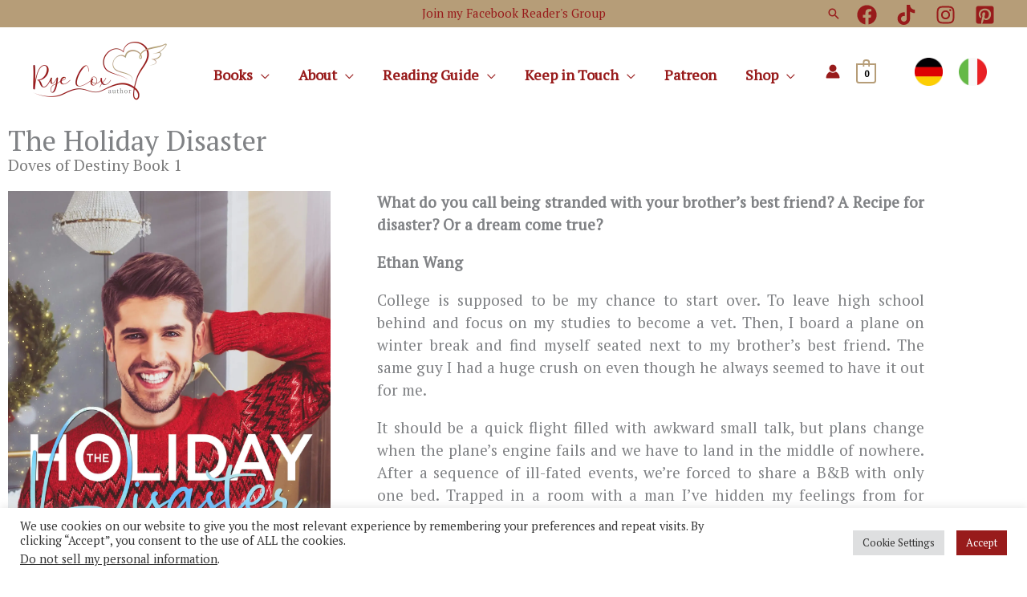

--- FILE ---
content_type: text/css
request_url: https://ryecox.com/wp-content/uploads/elementor/css/post-2830.css?ver=1768556800
body_size: 428
content:
.elementor-2830 .elementor-element.elementor-element-af92ca3 .elementor-heading-title{font-size:35px;}.elementor-2830 .elementor-element.elementor-element-e274d9f > .elementor-widget-container{margin:-35px 0px 0px 0px;}.elementor-2830 .elementor-element.elementor-element-965556f{text-align:start;}.elementor-2830 .elementor-element.elementor-element-965556f img{filter:brightness( 100% ) contrast( 100% ) saturate( 100% ) blur( 0px ) hue-rotate( 0deg );}.elementor-2830 .elementor-element.elementor-element-cad2287 > .elementor-widget-container{margin:0px 0px 0px 0px;padding:0px 38px 0px 38px;}.elementor-2830 .elementor-element.elementor-element-cad2287{text-align:justify;font-size:19px;line-height:1.5em;letter-spacing:0px;}.elementor-2830 .elementor-element.elementor-element-7625f64 .elementor-button{background-color:#FFFFFF;fill:#981B1B;color:#981B1B;border-style:solid;border-width:2px 2px 2px 2px;border-color:#981B1B;border-radius:50px 50px 50px 50px;padding:13px 69px 13px 69px;}.elementor-2830 .elementor-element.elementor-element-1bcaa70 .elementor-button{background-color:#FFFFFF;fill:#981B1B;color:#981B1B;border-style:solid;border-width:2px 2px 2px 2px;border-color:#981B1B;border-radius:50px 50px 50px 50px;padding:13px 69px 13px 69px;}.elementor-2830 .elementor-element.elementor-element-b63772d .elementor-button{background-color:#FFFFFF;fill:#981B1B;color:#981B1B;border-style:solid;border-width:2px 2px 2px 2px;border-color:#981B1B;border-radius:50px 50px 50px 50px;padding:13px 72px 13px 72px;}.elementor-2830 .elementor-element.elementor-element-20449cd .elementor-button{background-color:#FFFFFF;fill:#981B1B;color:#981B1B;border-style:solid;border-width:2px 2px 2px 2px;border-color:#981B1B;border-radius:50px 50px 50px 50px;padding:13px 060px 13px 60px;}.elementor-2830 .elementor-element.elementor-element-2a74cc9{--spacer-size:50px;}.elementor-2830 .elementor-element.elementor-element-7a06f2b{text-align:start;}.elementor-2830 .elementor-element.elementor-element-f1d367a > .elementor-widget-container{margin:0px 0px 0px 0px;padding:0px 0px 0px 0px;}.elementor-2830 .elementor-element.elementor-element-f1d367a{text-align:start;}.elementor-2830 .elementor-element.elementor-element-f1d367a img{border-radius:0px 0px 0px 0px;}.elementor-2830 .elementor-element.elementor-element-84f324f > .elementor-widget-container{margin:0px 0px 0px 0px;padding:0px 0px 0px 0px;}.elementor-2830 .elementor-element.elementor-element-84f324f{text-align:start;}.elementor-2830 .elementor-element.elementor-element-84f324f img{border-radius:0px 0px 0px 0px;}.elementor-2830 .elementor-element.elementor-element-0d47fa4 > .elementor-widget-container{margin:0px 0px 0px 0px;padding:0px 0px 0px 0px;}.elementor-2830 .elementor-element.elementor-element-0d47fa4{text-align:start;}.elementor-2830 .elementor-element.elementor-element-0d47fa4 img{border-radius:0px 0px 0px 0px;}.elementor-2830 .elementor-element.elementor-element-1632480{--spacer-size:50px;}:root{--page-title-display:none;}@media(min-width:768px){.elementor-2830 .elementor-element.elementor-element-93f626b{width:35.165%;}.elementor-2830 .elementor-element.elementor-element-7540bd0{width:64.835%;}}@media(max-width:767px){.elementor-2830 .elementor-element.elementor-element-af92ca3{text-align:center;}.elementor-2830 .elementor-element.elementor-element-e274d9f > .elementor-widget-container{margin:-35px 0px 0px 0px;}.elementor-2830 .elementor-element.elementor-element-e274d9f{text-align:center;}.elementor-2830 .elementor-element.elementor-element-965556f > .elementor-widget-container{margin:0px 038px 0px 38px;}.elementor-2830 .elementor-element.elementor-element-cad2287{font-size:16px;}.elementor-2830 .elementor-element.elementor-element-922e1dc{text-align:center;}.elementor-2830 .elementor-element.elementor-element-922e1dc .elementor-heading-title{font-size:20px;}.elementor-2830 .elementor-element.elementor-element-c48f060{width:50%;}.elementor-2830 .elementor-element.elementor-element-7a06f2b{text-align:center;}.elementor-2830 .elementor-element.elementor-element-7a06f2b img{width:65%;}.elementor-2830 .elementor-element.elementor-element-7382c41{width:50%;}.elementor-2830 .elementor-element.elementor-element-f1d367a{text-align:center;}.elementor-2830 .elementor-element.elementor-element-f1d367a img{width:65%;}.elementor-2830 .elementor-element.elementor-element-7a0a92d{width:50%;}.elementor-2830 .elementor-element.elementor-element-84f324f{text-align:center;}.elementor-2830 .elementor-element.elementor-element-84f324f img{width:65%;}.elementor-2830 .elementor-element.elementor-element-9974f89{width:50%;}.elementor-2830 .elementor-element.elementor-element-0d47fa4{text-align:center;}.elementor-2830 .elementor-element.elementor-element-0d47fa4 img{width:65%;}}